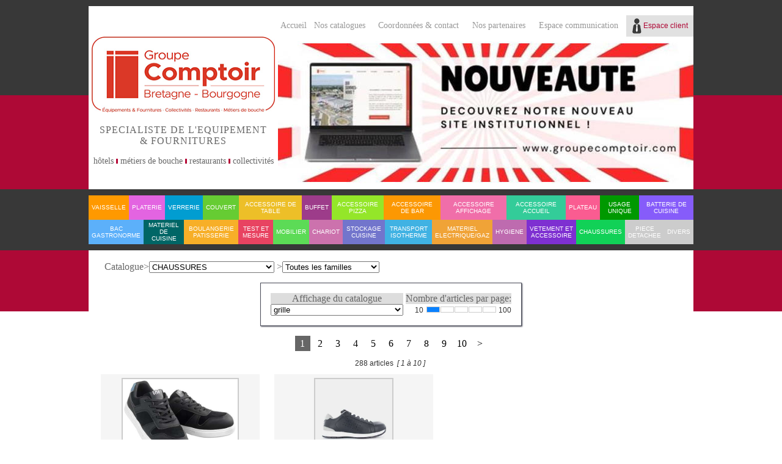

--- FILE ---
content_type: text/html
request_url: https://cdb-expert.com/chaussures/1/
body_size: 29970
content:

<!DOCTYPE html>

<html>
    <head>        
        <base href="/catalogue_public.asp" >
        
        <title>CHAUSSURES</title>
        <meta name="description" content="Sp&eacute;cialiste de l'&eacute;quipement &amp; fournitures">
        
        <meta http-equiv="Content-Type" content="text/html; charset=iso-8859-1">
        <link href="/style.css" rel="stylesheet" type="text/css">
        
        <!-- Start WOWSlider.com HEAD section -->
        <link rel="stylesheet" type="text/css" href="/engine1/style.css" />
        <script type="text/javascript" src="/engine1/jquery.js"></script>
        <!-- End WOWSlider.com HEAD section -->
        
        <!--[if lt IE 9]>
            <script src="/plugin/html5shiv/html5shiv.js"></script>
            <base href="http://cdb-expert.com/catalogue_public.asp" />
        <![endif]--> 
        
        <!-- Jquery -->      
        <script type="text/javascript" src="https://code.jquery.com/jquery-1.9.1.js"></script> 
        
        <!-- Module de vente -->
        <script type="text/javascript" src="/Scripts/module-de-vente.js?1048978715202612152940"></script>
        <link rel="stylesheet" href="/css/module-de-vente.css"> 
                
        <style type="text/css">
			body > div.bodyContent {
				width: 1200px;	
				background-color: white;
				overflow: hidden;
			}
			
			div.affichage_2 {
				width: 260px !important;
			}
        </style>
        
        
        <!-- suggestions -->
        <script type="text/javascript" src="/Scripts/suggestion.js"></script>
        <link type="text/css" rel="stylesheet" href="/css/suggestion.css">
        
        <!-- Carousel -->
        <link rel="stylesheet" href="/plugin/owl-carousel/owl-carousel/owl.carousel.css">  
        <link rel="stylesheet" href="/plugin/owl-carousel/owl-carousel/owl.theme.css">
        <script src="/plugin/owl-carousel/owl-carousel/owl.carousel.js"></script>
        
        <!-- lightbox -->
        <script src="/plugin/lightbox/js/lightbox.min.js"></script>
        <link href="/plugin/lightbox/css/lightbox.css" rel="stylesheet" />
        
        <style>
		 	.owl-carousel
			{
				max-width: 90% !important;
				max-height: 90% !important;	
				margin: 0 auto;
			}
			.owl-item img
			{
				max-height: 150px !important;	
			}
		 </style>
        <script>
            $(function() {
				$(".owl-carousel").owlCarousel({
					navigation : false,
					slideSpeed : 300,
					paginationSpeed : 400,
					pagination: false,
					singleItem:true,
					autoPlay: true,
					stopOnHover: true,
				});
            });
        </script>
    </head>
    
    <body>
    			<header>
          	<div class="haut">
            	<div class="rubriques">
              		<table style="text-align: center; width: 100%;height: 100%;">
                		<tr>
                            <td style="width: 310px; height: 30px;">&nbsp;</td>
                            <td style="height: 30px;"><a href="/index.asp" class="bas">Accueil</a></td>
                            <td style="height: 30px;"><a href="/magasin-comptoir-de-bretagne.asp" class="bas">Nos catalogues</a></td>
                            <td style="height: 30px;"><a href="/contact.asp" class="bas">Coordonn&eacute;es &amp; contact</a></td>
                            <td style="height: 30px;"><a href="/partenaires.asp" class="bas">Nos partenaires</a></td>
                            <td style="height: 30px;"><a href="/espace-communication.asp" class="bas">Espace communication</a></td>
                            <td style="height: 30px; background-color: #E1E1E1; position: relative;" class="menu-haut" id="espace-client">
                            	<img src="/images/client.png" style="width: 15px; height: 25px; vertical-align: middle;" alt=""> Espace client
                                <div id="formLogin" class="formLogin" style="">
                                    <form action="https://e.cdb-expert.com/login.asp" method="post">
                                    <input type="hidden" name="GUID" value="991da6ab-5d62-4aa2-8b68-8595baff43e1" />
                                        <table style="white-space: nowrap;">
                                            <tr>
                                                <td>R&eacute;f.</td>
                                                <td><input type="text" name="RefClient" id="formLogin0" style="width: 100px;" autocomplete="off"/></td>
                                            </tr>
                                            <tr>
                                                <td>Identifiant</td>
                                                <td><input type="text" name="Identifiant" id="formLogin1" style="width: 100px;" autocomplete="off"/></td>
                                            </tr>
                                            <tr>
                                                <td>Mot de passe</td>
                                                <td><input type="password" name="MDP" id="formLogin2" style="width: 100px;" autocomplete="off"/></td>
                                            </tr>
                                            <tr>
                                                <td colspan="2"><a href="https://e.cdb-expert.com/mot-de-passe-oublie.php">Mot de passe oubli&eacute; ?</a></td>
                                            </tr>
                                            <tr>
                                                <td colspan="2" style="text-align: right;"><input type="submit" value="Se connecter" style="border: 1px solid #666; background-color: #AAA; color: white; padding: 2px 5px;"/></td>
                                            </tr>
                                        </table>
                                    </form>
                                </div>
                            </td>
                		</tr>
              		</table>
           	  </div>
            	<div class="logo">
            		<a href="/"><img src="/images/logo2.png" style="width: 300px; height: 124px;" alt=""></a>
              		<p class="TITRES3">
              			SPECIALISTE DE L'EQUIPEMENT<br>
                		&amp; FOURNITURES<br>
                    </p>
                    <p class="titre2">
                        h&ocirc;tels
                        <img src="/images/trait.gif" style="width: 3px; height: 8px;" alt="">
                        m&eacute;tiers de bouche
                        <img src="/images/trait.gif" style="width: 3px; height: 8px;" alt="">
                        restaurants
                        <img src="/images/trait.gif" style="width: 3px; height: 8px;" alt=" ">
                        collectivit&eacute;s
                    </p>
           		</div>
                <div class="bandeau">
					<a href="https://www.groupecomptoir.com/" target="_blank">
						<img src="/upload/bandeau-cdbexpert.jpg">
					</a>
					
                </div>
          	</div>
        </header>		<nav class="menu">
			<table style="width:990px"><tr>
<td style="height:40px;vertical-align:middle;text-align:center;background-color: #FF9900;" ><a href="/vaisselle/1/">VAISSELLE</a></td><td style="height:40px;vertical-align:middle;text-align:center;background-color: #E364E1;" ><a href="/platerie/1/">PLATERIE</a></td><td style="height:40px;vertical-align:middle;text-align:center;background-color: #019DD1;" ><a href="/verrerie/1/">VERRERIE</a></td><td style="height:40px;vertical-align:middle;text-align:center;background-color: #66CC33;" ><a href="/couvert/1/">COUVERT</a></td><td style="height:40px;vertical-align:middle;text-align:center;background-color: #EDBF28;" ><a href="/accessoire-de-table/1/">ACCESSOIRE DE TABLE</a></td><td style="height:40px;vertical-align:middle;text-align:center;background-color: #9D3C8A;" ><a href="/buffet/1/">BUFFET</a></td><td style="height:40px;vertical-align:middle;text-align:center;background-color: #94E629;" ><a href="/accessoire-pizza/1/">ACCESSOIRE PIZZA</a></td><td style="height:40px;vertical-align:middle;text-align:center;background-color: #FC9803;" ><a href="/accessoire-de-bar/1/">ACCESSOIRE DE BAR</a></td><td style="height:40px;vertical-align:middle;text-align:center;background-color: #F06EA9;" ><a href="/accessoire-affichage/1/">ACCESSOIRE AFFICHAGE</a></td><td style="height:40px;vertical-align:middle;text-align:center;background-color: #33CC99;" ><a href="/accessoire-accueil/1/">ACCESSOIRE ACCUEIL</a></td><td style="height:40px;vertical-align:middle;text-align:center;background-color: #FA5C91;" ><a href="/plateau/1/">PLATEAU</a></td><td style="height:40px;vertical-align:middle;text-align:center;background-color: #009900;" ><a href="/usage-unique/1/">USAGE UNIQUE</a></td><td style="height:40px;vertical-align:middle;text-align:center;background-color: #865CFA;" ><a href="/batterie-de-cuisine/1/">BATTERIE DE CUISINE</a></td></tr></table>
<table style="width:990px"><tr><td style="height:40px;vertical-align:middle;text-align:center;background-color: #5CB0FA;" ><a href="/bac-gastronorme/1/">BAC GASTRONORME</a></td><td style="height:40px;vertical-align:middle;text-align:center;background-color: #006666;" ><a href="/materiel-de-cuisine/1/">MATERIEL DE CUISINE</a></td><td style="height:40px;vertical-align:middle;text-align:center;background-color: #F7AF28;" ><a href="/boulangerie-patisserie/1/">BOULANGERIE PATISSERIE</a></td><td style="height:40px;vertical-align:middle;text-align:center;background-color: #E84361;" ><a href="/test-et-mesure/1/">TEST ET MESURE</a></td><td style="height:40px;vertical-align:middle;text-align:center;background-color: #5CDB56;" ><a href="/mobilier/1/">MOBILIER</a></td><td style="height:40px;vertical-align:middle;text-align:center;background-color: #CC72AD;" ><a href="/chariot/1/">CHARIOT</a></td><td style="height:40px;vertical-align:middle;text-align:center;background-color: #7275CC;" ><a href="/stockage-cuisine/1/">STOCKAGE CUISINE</a></td><td style="height:40px;vertical-align:middle;text-align:center;background-color: #40B2E3;" ><a href="/transport-isotherme/1/">TRANSPORT ISOTHERME</a></td><td style="height:40px;vertical-align:middle;text-align:center;background-color: #F0A337;" ><a href="/materiel-electrique-gaz/1/">MATERIEL ELECTRIQUE/GAZ</a></td><td style="height:40px;vertical-align:middle;text-align:center;background-color: #BE6BAF;" ><a href="/hygiene/1/">HYGIENE</a></td><td style="height:40px;vertical-align:middle;text-align:center;background-color: #7E30D1;" ><a href="/vetement-et-accessoire/1/">VETEMENT ET ACCESSOIRE</a></td><td style="height:40px;vertical-align:middle;text-align:center;background-color: #11D157;" ><a href="/chaussures/1/">CHAUSSURES</a></td><td style="height:40px;vertical-align:middle;text-align:center;background-color: #CCC;" ><a href="/piece-detachee/1/">PIECE DETACHEE</a></td><td style="height:40px;vertical-align:middle;text-align:center;background-color: #CCC;" ><a href="/divers/1/">DIVERS</a></td></tr></table>

		</nav>
        <div class="content">
            <div>
				<ul class="fil-ariane"><li><a href="/tout-le-catalogue/">Catalogue</a></li><li>
<select onchange="window.location.href=this.value;">
<option  value="/tout-le-catalogue/1/">Toutes les familles</option>
<option value="/vaisselle/1/" >VAISSELLE</option>
<option value="/platerie/1/" >PLATERIE</option>
<option value="/verrerie/1/" >VERRERIE</option>
<option value="/couvert/1/" >COUVERT</option>
<option value="/accessoire-de-table/1/" >ACCESSOIRE DE TABLE</option>
<option value="/buffet/1/" >BUFFET</option>
<option value="/accessoire-pizza/1/" >ACCESSOIRE PIZZA</option>
<option value="/accessoire-de-bar/1/" >ACCESSOIRE DE BAR</option>
<option value="/accessoire-affichage/1/" >ACCESSOIRE AFFICHAGE</option>
<option value="/accessoire-accueil/1/" >ACCESSOIRE ACCUEIL</option>
<option value="/plateau/1/" >PLATEAU</option>
<option value="/usage-unique/1/" >USAGE UNIQUE</option>
<option value="/batterie-de-cuisine/1/" >BATTERIE DE CUISINE</option>
<option value="/bac-gastronorme/1/" >BAC GASTRONORME</option>
<option value="/materiel-de-cuisine/1/" >MATERIEL DE CUISINE</option>
<option value="/boulangerie-patisserie/1/" >BOULANGERIE PATISSERIE</option>
<option value="/test-et-mesure/1/" >TEST ET MESURE</option>
<option value="/mobilier/1/" >MOBILIER</option>
<option value="/chariot/1/" >CHARIOT</option>
<option value="/stockage-cuisine/1/" >STOCKAGE CUISINE</option>
<option value="/transport-isotherme/1/" >TRANSPORT ISOTHERME</option>
<option value="/materiel-electrique-gaz/1/" >MATERIEL ELECTRIQUE/GAZ</option>
<option value="/hygiene/1/" >HYGIENE</option>
<option value="/vetement-et-accessoire/1/" >VETEMENT ET ACCESSOIRE</option>
<option value="/chaussures/1/" selected="selected">CHAUSSURES</option>
<option value="/piece-detachee/1/" >PIECE DETACHEE</option>
<option value="/divers/1/" >DIVERS</option>
</select>
</li>
<li>
<select onchange="window.location.href=this.value;">
<option selected="selected" value="/chaussures/1/">Toutes les familles</option>
<option value="/chaussures/sabots-de-securite/1/" >Sabots de sécurité</option>
<option value="/chaussures/sabots/1/" >Sabots</option>
<option value="/chaussures/basket/1/" >Basket</option>
<option value="/chaussures/chaussures-de-securite/1/" >Chaussures de sécurité</option>
<option value="/chaussures/bottes/1/" >Bottes</option>
<option value="/chaussures/accessoire/1/" >Accessoire</option>
</select>
</li>
</ul><div class="ta-center">
<form name="catalogue" action="/tout-le-catalogue/" method="post" class="recherche inline-block">
<input name="cat1" type="hidden" id="cat1" value="chaussures">
<input name="cat2" type="hidden" id="cat2" value="">
<input name="cat3" type="hidden" id="cat3" value="">
<input name="classement" type="hidden" id="classement" value="">
<input name="Prix" type="hidden" id="Prix" value="">
<input name="premiere_page" type="hidden" id="premiere_page" value="">   
<input name="MotsCles" id="MotsCles" type="hidden" value="">
<input name="NbArticles" id="NbArticles" type="hidden" value="10">
<input name="Pos" id="Pos" type="hidden" value="">
<div class="inline-block">
<label>Affichage du catalogue</label><br/>
<select name="affichageCatalogue" onchange="document.forms['catalogue'].submit();">
<option value="">S&eacute;lectionnez un mode d'affichage</option>
<option value="0" >liste</option>
<option value="1" >liste avec photo</option>
<option value="2" selected="selected" class="selected" >grille</option>
</select>
</div>
<div class="ta-right inline-block">
<div class="inline-block"><div class="titreCategorie">Nombre d'articles par page:</div>
<div><span class="texte">10</span> <div class="viewArticles pointer bg-blue" title="Afficher 10 articles par page" onclick="document.forms['catalogue'].elements['NbArticles'].value=10;document.forms['catalogue'].submit();"></div><div class="viewArticles pointer " title="Afficher 20 articles par page" onclick="document.forms['catalogue'].elements['NbArticles'].value=20;document.forms['catalogue'].submit();"></div><div class="viewArticles pointer " title="Afficher 30 articles par page" onclick="document.forms['catalogue'].elements['NbArticles'].value=30;document.forms['catalogue'].submit();"></div><div class="viewArticles pointer " title="Afficher 50 articles par page" onclick="document.forms['catalogue'].elements['NbArticles'].value=50;document.forms['catalogue'].submit();"></div><div class="viewArticles pointer " title="Afficher 100 articles par page" onclick="document.forms['catalogue'].elements['NbArticles'].value=100;document.forms['catalogue'].submit();"></div> <span class="texte">100</span></div></div></div>
</form></div>
<div class="ta-center">
<div class="page_ page_actuelle">1</div>&nbsp;<a href="/chaussures/2/"><div class="page_ ">2</div></a>&nbsp;<a href="/chaussures/3/"><div class="page_ ">3</div></a>&nbsp;<a href="/chaussures/4/"><div class="page_ ">4</div></a>&nbsp;<a href="/chaussures/5/"><div class="page_ ">5</div></a>&nbsp;<a href="/chaussures/6/"><div class="page_ ">6</div></a>&nbsp;<a href="/chaussures/7/"><div class="page_ ">7</div></a>&nbsp;<a href="/chaussures/8/"><div class="page_ ">8</div></a>&nbsp;<a href="/chaussures/9/"><div class="page_ ">9</div></a>&nbsp;<a href="/chaussures/10/"><div class="page_ ">10</div></a>&nbsp;<a href="/chaussures/11/"><div class="page_">&gt;</div>
</a><div style="margin-top: 10px;"><span class="texte">288 articles&nbsp;&nbsp;<em>[&nbsp;1&nbsp;&agrave;&nbsp;10&nbsp;]&nbsp;</em></span></div></div>
<div id="catalogue-articles" class="catalogue"><div class="affichage_2 ">
<div class="image"><a href="https://e.cdb-expert.com/photos/zooms/99035.jpg" data-lightbox="diapo-99035"><img src="https://e.cdb-expert.com/photos/zooms/99035.jpg" alt="99035"/></a></div><div class="contenu"><div><div class="designation">BASKET SECURITE CLARCK NOIR 36 @ #</div>
<div class="reference">Ref. 948872GC
 / 777329
</div><div class="description" style="height: 100px;overflow: hidden;"></div></div></div><div class="commander"><div class="affichageLegende">
<div class="legende"><div class="link inline-block fright"><a href="/chaussures/99035-basket-securite-clarck-noir-36-.html" >
En savoir +</a></div></div></div>
</div>
</div>
<div class="affichage_2 ">
<div class="image"><a href="https://e.cdb-expert.com/photos/zooms/93783.jpg" data-lightbox="diapo-93783"><img src="https://e.cdb-expert.com/photos/zooms/93783.jpg" alt="93783"/></a></div><div class="contenu"><div><div class="designation">CHAUSSURE DE SECURITE RUN CLASSIC NOIR T.47</div>
<div class="reference">Ref. 949286GC
</div><div class="description" style="height: 100px;overflow: hidden;">Antid&#233;rapante. Antistatique et r&#233;sistante aux huiles et aux acides.<br/>Doublure Mesh 3D polyester respirant et antibact&#233;rien.<br/>Pr&#233;mi&#232;re de propret&#233; Mousse polyur&#233;thane 2D pr&#233;form&#233;e anatomique, respirante avec absorbeur d'&#233;nergie.<br/>Intercalaire anti perforation &quot; textile composite&quot;<br/>Coquille composite r&#233;sistant &#224; 200 joules<br/>Semelle 2d nw run en polyur&#233;thane bi-densit&#233; inject&#233; pour un meilleur confort et une <br/>Excellente r&#233;sistance &#224; l'abrasion.<br/>Nettoyage avec &#233;ponge humide
</div></div></div><div class="commander"><div class="affichageLegende">
<div class="legende"><div class="link inline-block fright"><a href="/chaussures/93783-chaussure-de-securite-run-classic-noir-t-47.html" >
En savoir +</a></div></div></div>
</div>
</div>
<div class="col-xs-12 bottom-xs-1"><h1>Sabots de sécurité</h1></div><div class="affichage_2 ">
<div class="image"><a href="https://e.cdb-expert.com/photos/zooms/26898.jpg" data-lightbox="diapo-26898"><img src="https://e.cdb-expert.com/photos/zooms/26898.jpg" alt="26898"/></a></div><div class="contenu"><div><div class="designation">SABOT SECURITE FIRST T.43 BLANC AVEC BRIDE ET EMBOUT ACIER #</div>
<div class="reference">Ref. 904808
 / 8357843
</div><div class="description" style="height: 100px;overflow: hidden;">Avec bride et embout acier.<br/>Semelle ext&#233;rieure en PU l&#233;g&#232;re et antid&#233;rapante.<br/>Dessus en microfibre respirant et lavable.<br/>Int&#233;rieur double &quot; drytec &quot;.<br/>Tr&#232;s bonne r&#233;sistance &#224; l'eau.<br/>Semelle int&#233;rieure amovible lavable en machine &#224; 30&#176;C.
</div></div></div><div class="commander"><div class="affichageLegende">
<div class="legende"><div class="link inline-block fright"><a href="/chaussures/sabots-de-securite/sabot-de-securite-first-blanc/26898-sabot-securite-first-t-43-blanc-avec-bride-et-embout-acier-.html" >
En savoir +</a></div></div></div>
</div>
</div>
<div class="affichage_2 ">
<div class="image"><a href="https://e.cdb-expert.com/photos/zooms/26905.jpg" data-lightbox="diapo-26905"><img src="https://e.cdb-expert.com/photos/zooms/26905.jpg" alt="26905"/></a></div><div class="contenu"><div><div class="designation">SABOT SECURITE FIRST T.35 BLANC AVEC BRIDE ET EMBOUT ACIER #</div>
<div class="reference">Ref. 8357835
</div><div class="description" style="height: 100px;overflow: hidden;">Avec bride et embout acier.<br/>Semelle ext&#233;rieure en PU l&#233;g&#232;re et antid&#233;rapante.<br/>Dessus en microfibre respirant et lavable.<br/>Int&#233;rieur double &quot; drytec &quot;.<br/>Tr&#232;s bonne r&#233;sistance &#224; l'eau.
</div></div></div><div class="commander"><div class="affichageLegende">
<div class="legende"><div class="link inline-block fright"><a href="/chaussures/sabots-de-securite/sabot-de-securite-first-blanc/26905-sabot-securite-first-t-35-blanc-avec-bride-et-embout-acier-.html" >
En savoir +</a></div></div></div>
</div>
</div>
<div class="affichage_2 ">
<div class="image"><a href="https://e.cdb-expert.com/photos/zooms/26906.jpg" data-lightbox="diapo-26906"><img src="https://e.cdb-expert.com/photos/zooms/26906.jpg" alt="26906"/></a></div><div class="contenu"><div><div class="designation">SABOT SECURITE FIRST T.44 BLANC AVEC BRIDE ET EMBOUT ACIER #</div>
<div class="reference">Ref. 8357844
</div><div class="description" style="height: 100px;overflow: hidden;">Avec bride et embout acier.<br/>Semelle ext&#233;rieure en PU l&#233;g&#232;re et antid&#233;rapante.<br/>Dessus en microfibre respirant et lavable.<br/>Int&#233;rieur double &quot; drytec &quot;.<br/>Tr&#232;s bonne r&#233;sistance &#224; l'eau.<br/>Semelle int&#233;rieure amovible lavable en machine &#224; 30&#176;C.
</div></div></div><div class="commander"><div class="affichageLegende">
<div class="legende"><div class="link inline-block fright"><a href="/chaussures/sabots-de-securite/sabot-de-securite-first-blanc/26906-sabot-securite-first-t-44-blanc-avec-bride-et-embout-acier-.html" >
En savoir +</a></div></div></div>
</div>
</div>
<div class="affichage_2 ">
<div class="image"><a href="https://e.cdb-expert.com/photos/zooms/26907.jpg" data-lightbox="diapo-26907"><img src="https://e.cdb-expert.com/photos/zooms/26907.jpg" alt="26907"/></a></div><div class="contenu"><div><div class="designation">SABOT SECURITE FIRST T.45 BLANC AVEC BRIDE ET EMBOUT ACIER #</div>
<div class="reference">Ref. 8357845
</div><div class="description" style="height: 100px;overflow: hidden;">Avec bride et embout acier.<br/>Semelle ext&#233;rieure en PU l&#233;g&#232;re et antid&#233;rapante.<br/>Dessus en microfibre respirant et lavable.<br/>Int&#233;rieur double &quot; drytec &quot;.<br/>Tr&#232;s bonne r&#233;sistance &#224; l'eau.<br/>Semelle int&#233;rieure amovible lavable en machine &#224; 30&#176;C.
</div></div></div><div class="commander"><div class="affichageLegende">
<div class="legende"><div class="link inline-block fright"><a href="/chaussures/sabots-de-securite/sabot-de-securite-first-blanc/26907-sabot-securite-first-t-45-blanc-avec-bride-et-embout-acier-.html" >
En savoir +</a></div></div></div>
</div>
</div>
<div class="affichage_2 ">
<div class="image"><a href="https://e.cdb-expert.com/photos/zooms/26908.jpg" data-lightbox="diapo-26908"><img src="https://e.cdb-expert.com/photos/zooms/26908.jpg" alt="26908"/></a></div><div class="contenu"><div><div class="designation">SABOT SECURITE FIRST T.46 BLANC AVEC BRIDE ET EMBOUT ACIER #</div>
<div class="reference">Ref. 8357846
</div><div class="description" style="height: 100px;overflow: hidden;">Avec bride et embout acier.<br/>Semelle ext&#233;rieure en PU l&#233;g&#232;re et antid&#233;rapante.<br/>Dessus en microfibre respirant et lavable.<br/>Int&#233;rieur double &quot; drytec &quot;.<br/>Tr&#232;s bonne r&#233;sistance &#224; l'eau.<br/>Semelle int&#233;rieure amovible lavable en machine &#224; 30&#176;C.
</div></div></div><div class="commander"><div class="affichageLegende">
<div class="legende"><div class="link inline-block fright"><a href="/chaussures/sabots-de-securite/sabot-de-securite-first-blanc/26908-sabot-securite-first-t-46-blanc-avec-bride-et-embout-acier-.html" >
En savoir +</a></div></div></div>
</div>
</div>
<div class="affichage_2 ">
<div class="image"><a href="https://e.cdb-expert.com/photos/zooms/26909.jpg" data-lightbox="diapo-26909"><img src="https://e.cdb-expert.com/photos/zooms/26909.jpg" alt="26909"/></a></div><div class="contenu"><div><div class="designation">SABOT SECURITE FIRST T.47 BLANC AVEC BRIDE ET EMBOUT ACIER #</div>
<div class="reference">Ref. 8357847
</div><div class="description" style="height: 100px;overflow: hidden;">Avec bride et embout acier.<br/>Semelle ext&#233;rieure en PU l&#233;g&#232;re et antid&#233;rapante.<br/>Dessus en microfibre respirant et lavable.<br/>Int&#233;rieur double &quot; drytec &quot;.<br/>Tr&#232;s bonne r&#233;sistance &#224; l'eau.<br/>Semelle int&#233;rieure amovible lavable en machine &#224; 30&#176;C.
</div></div></div><div class="commander"><div class="affichageLegende">
<div class="legende"><div class="link inline-block fright"><a href="/chaussures/sabots-de-securite/sabot-de-securite-first-blanc/26909-sabot-securite-first-t-47-blanc-avec-bride-et-embout-acier-.html" >
En savoir +</a></div></div></div>
</div>
</div>
<div class="affichage_2 ">
<div class="image"><a href="https://e.cdb-expert.com/photos/zooms/26910.jpg" data-lightbox="diapo-26910"><img src="https://e.cdb-expert.com/photos/zooms/26910.jpg" alt="26910"/></a></div><div class="contenu"><div><div class="designation">SABOT SECURITE FIRST T.48 BLANC AVEC BRIDE ET EMBOUT ACIER #</div>
<div class="reference">Ref. 8357848
</div><div class="description" style="height: 100px;overflow: hidden;">Avec bride et embout acier.<br/>Semelle ext&#233;rieure en PU l&#233;g&#232;re et antid&#233;rapante.<br/>Dessus en microfibre respirant et lavable.<br/>Int&#233;rieur double &quot; drytec &quot;.<br/>Tr&#232;s bonne r&#233;sistance &#224; l'eau.<br/>Semelle int&#233;rieure amovible lavable en machine &#224; 30&#176;C.
</div></div></div><div class="commander"><div class="affichageLegende">
<div class="legende"><div class="link inline-block fright"><a href="/chaussures/sabots-de-securite/sabot-de-securite-first-blanc/26910-sabot-securite-first-t-48-blanc-avec-bride-et-embout-acier-.html" >
En savoir +</a></div></div></div>
</div>
</div>
<div class="affichage_2 ">
<div class="image"><a href="https://e.cdb-expert.com/photos/zooms/26978.jpg" data-lightbox="diapo-26978"><img src="https://e.cdb-expert.com/photos/zooms/26978.jpg" alt="26978"/></a></div><div class="contenu"><div><div class="designation">SABOT SECURITE FIRST T.38 BLANC AVEC BRIDE ET EMBOUT ACIER #</div>
<div class="reference">Ref. 904803
 / 8357838
</div><div class="description" style="height: 100px;overflow: hidden;">Avec bride et embout acier.<br/>Semelle ext&#233;rieure en PU l&#233;g&#232;re et antid&#233;rapante.<br/>Dessus en microfibre respirant et lavable.<br/>Int&#233;rieur double &quot; drytec &quot;.<br/>Tr&#232;s bonne r&#233;sistance &#224; l'eau.
</div></div></div><div class="commander"><div class="affichageLegende">
<div class="legende"><div class="link inline-block fright"><a href="/chaussures/sabots-de-securite/sabot-de-securite-first-blanc/26978-sabot-securite-first-t-38-blanc-avec-bride-et-embout-acier-.html" >
En savoir +</a></div></div></div>
</div>
</div>
</div><div class="ta-center">
<div class="page_ page_actuelle">1</div>&nbsp;<a href="/chaussures/2/"><div class="page_ ">2</div></a>&nbsp;<a href="/chaussures/3/"><div class="page_ ">3</div></a>&nbsp;<a href="/chaussures/4/"><div class="page_ ">4</div></a>&nbsp;<a href="/chaussures/5/"><div class="page_ ">5</div></a>&nbsp;<a href="/chaussures/6/"><div class="page_ ">6</div></a>&nbsp;<a href="/chaussures/7/"><div class="page_ ">7</div></a>&nbsp;<a href="/chaussures/8/"><div class="page_ ">8</div></a>&nbsp;<a href="/chaussures/9/"><div class="page_ ">9</div></a>&nbsp;<a href="/chaussures/10/"><div class="page_ ">10</div></a>&nbsp;<a href="/chaussures/11/"><div class="page_">&gt;</div>
</a><div style="margin-top: 10px;"><span class="texte">288 articles&nbsp;&nbsp;<em>[&nbsp;1&nbsp;&agrave;&nbsp;10&nbsp;]&nbsp;</em></span></div></div>

            </div>
        </div>
    			<footer>
        	<p>&nbsp;</p>
        	<p>GROUPE COMPTOIR, 17 Boulevard du Trieux, 35740 PACE</p>
        	<p>
                <a href="/" class="bas">Accueil</a>
                &nbsp;&nbsp;&nbsp;&nbsp;&nbsp;|&nbsp;&nbsp;&nbsp;&nbsp;&nbsp;
                <a href="/magasin-comptoir-de-bretagne.asp" class="bas">Nos catalogues</a>
                &nbsp;&nbsp;&nbsp;&nbsp;&nbsp;|&nbsp;&nbsp;&nbsp;&nbsp;&nbsp;
                <a href="/contact.asp" class="bas">Coordonn&eacute;es &amp; contact</a>
                &nbsp;&nbsp;&nbsp;&nbsp;&nbsp;|&nbsp;&nbsp;&nbsp;&nbsp;&nbsp;
                <a href="/partenaires.asp" class="bas">Nos partenaires</a>
                &nbsp;&nbsp;&nbsp;&nbsp;&nbsp;|&nbsp;&nbsp;&nbsp;&nbsp;&nbsp;
                <a href="/conditions.asp" class="bas">Conditions g&eacute;n&eacute;rales de vente</a>
                &nbsp;&nbsp;&nbsp;&nbsp;&nbsp;|&nbsp;&nbsp;&nbsp;&nbsp;&nbsp;
                <a href="/mentions.asp" class="bas">Mentions l&eacute;gales</a>
                &nbsp;&nbsp;&nbsp;&nbsp;&nbsp;|&nbsp;&nbsp;&nbsp;&nbsp;&nbsp;
                <a href="/intranet/" class="bas">Intranet</a>
                &nbsp;&nbsp;&nbsp;&nbsp;&nbsp;|&nbsp;&nbsp;&nbsp;&nbsp;&nbsp;
                <a href="/politique-de-confidentialite.asp" class="bas">Politique de confidentialit&eacute;</a>
			</p>
      	</footer>
		<script type="text/javascript">
			console.log(4);
		</script>
		<script>
			window.axeptioSettings = {
				clientId: "6061c07ccb8b6f10fb92ab73",
				cookiesVersion: "cdb-expert/-base",
			};

			(function(d, s) {
				var t = d.getElementsByTagName(s)[0], e = d.createElement(s);
				e.async = true; e.src = "//static.axept.io/sdk.js";
				t.parentNode.insertBefore(e, t);
			})(document, "script");
		</script>
    </body>
</html>



--- FILE ---
content_type: text/css
request_url: https://cdb-expert.com/style.css
body_size: 4517
content:
html {
	background-image: url("images/fond-site.gif");
    background-repeat: repeat;
    margin: 0;	
}

body {
	padding: 0;
	margin: 0;	
	font-family: Calibri;
}

table {
	border-spacing: 0;	
}

td {
	padding: 0;	
}

a img {
	border: none;	
}

/* HEADER */

	body > header {
		height: 300px;
		text-align: center;
		margin: auto;
		background-repeat: repeat-x;
		background-position: center;
		padding-top: 10px;
		background-image: url(images/fond-haut2.gif);	
	}
	
		body > header > div.haut {
			margin: auto;
			height: 300px;
			width: 990px;
			background-color: #FFF;	
		}

		body > header .logo {
			height: 245px;
			width: 310px;
			margin: auto;
			float: left;
		}

		body > header .bandeau {
			float: left;
		}

		body > header .rubriques {
			height: 35px;
			font-family: Verdana, Geneva, sans-serif;
			font-size: 11px;
			color: #999;
			line-height: 12px;
			padding-top: 15px;
		}
		
		body > header .rubriques a.bas {			
			color: #999;
		}
		
		body > header .rubriques a.bas:hover {
			text-decoration: underline;
		}
		
		body > header .rubriques td#espace-client:hover div.formLogin, body > header .rubriques td#espace-client:active div.formLogin {
			height: 150px;
		}
		
		
		body > header .rubriques div.formLogin {
				background: white; 
				
				position: absolute;
				right: 0;
				 
				text-align: left; 
				line-height: 30px; 
				color: #333;
				z-index: 100;
								
				height: 0px;
				overflow: hidden;
				
				transition: height .5s;
				-webkit-transition: height .5s;
				-moz-transition: height .5s;
				-o-transition: height .5s;
			}
			
			body > header .rubriques div.formLogin a {
				font-weight: normal;
				color: 
			}
			
			body > header .rubriques div.formLogin td {
				padding: 0 5px;	
			}
		
/* FIN HEADER */

/* NAV */

	body > nav {		
		margin: auto;
		background-color: #383838;	
		font-family: Verdana, Geneva, sans-serif;
		font-size: 10px;
		padding: 10px 0;
	}
	
		body > nav table {
			list-style: none;
			width: 990px;	
			padding: 0;
			margin: 0 auto;
		}
	
		body > nav td {			
			height: 40px;
			
			padding: 0 5px;
			
			vertical-align: middle;
			text-align: center;
		}
		
		body > nav a {
			color: white;
			text-decoration: none;
		}	

/* FIN NAV */

/* CONTENT */

	body > div.content {
		overflow: auto;
		background-image: url(images/fond-milieu.gif);
		background-repeat: repeat-x;
		clear:left;
	}
	
	body > div.content > div {
	margin: auto;
	width: 970px;
	background-color: #FFF;
	padding: 10px;
	overflow: auto;
	color: #666;
	text-align: justify;
	border-right-width: 1px;
	border-left-width: 1px;
	border-right-color: #383838;
	border-left-color: #383838;
	border-bottom-width: 1px;
	border-bottom-color: #383838;
	}
	
/* FIN CONTENT */

/* FOOTER */

	body > footer {
		background-color: #333;
		height: 100px;
		font-family: Verdana, Geneva, sans-serif;
		font-size: 12px;
		color: #CCC;
		text-align: center;
	}

/* FIN FOOTER */
.texte {
	font-family: Calibri;
}

.TITRES {
	font-family: Calibri;
	font-size: 16px;
	color: #666;
}
.TITRES3 {
	font-family: PeterBecker;
	font-size: 16px;
	color: #666;
	letter-spacing: 1px;
}

.titre2 {
	font-family: PeterBecker !important;
	font-size: 14px !important;
	color: #666 !important;
	font-weight: normal !important;
}
    .ADRESSE {
	font-family: Calibri;
	font-size: 14px;
	color: #666;
}
.ADRESSEC2 {
	font-family: Calibri;
	font-size: 12px;
	color: #666;
}


	.menu-haut {
		font-family: Verdana, Geneva, sans-serif;
		font-size: 12px;
		font-weight: normal;
		color: #AE0936;
	}
.formulaire {
	font-family: Calibri;
	font-size: 14px;
	font-weight: normal;
	color: #AE0936;
}

.titre-form {
	font-family: Verdana, Geneva, sans-serif;
	font-size: 12px;
	font-weight: normal;
	color: #FFF;
}
.bas {
	font-family: Calibri;
	font-size: 14px;
	color: #CCC;
	text-decoration: none;
}

textarea {
	resize: vertical;	
}
p.MsoNormal {
margin:0cm;
margin-bottom:.0001pt;
font-size:12.0pt;
font-family:"Times New Roman","serif";
}

h2 {
	font-family: Calibri;
	font-size: 16px;
	color: #666;
	font-weight: normal;
}
h1 {
	font-family: Calibri;
	font-size: 18px;
	font-weight: normal;
	color: #AE0936;
}
h3 {
	font-family: Calibri;
	font-size: 14px;
	font-weight: normal;
}

.titrepage
{
	background-color:#999;
	color:#FFF;
	font-size:14px;
	font-family:Arial, Helvetica, sans-serif;
	font-weight:bold;
	text-decoration:none;
}
.petit {
	font-family: Arial, Helvetica, sans-serif;
	font-size: 10px;
	color: #666666;
	text-decoration: none;
}


--- FILE ---
content_type: text/css
request_url: https://cdb-expert.com/css/module-de-vente.css
body_size: 28585
content:
/* CSS Document */

/* GENERAL */
	html
	{
		font-size: 16px;	/* used for relative em font-size */	
	}
	
	html, body {position: relative}

	BODY 
	{  
		margin: 0px;
		padding: 0px;
		background:none;
		background-color:white;
	}
		
	table
	{
		border-collapse: collapse;	
	}
	
	td
	{
		padding: 0;	
	}
	button.delete
	{
		border:	0;
		cursor: pointer;
	}
	
	ul
	{
		list-style: none;	
	}
	
	select option.selected
	{
		background-color: #8DC4EB;	
	}
	
	/* hides the spin-button for firefox */
	input[type=number] {
		-moz-appearance:textfield;
	}
	/* hides the spin-button for chrome*/
	input[type=number]::-webkit-outer-spin-button,
	input[type=number]::-webkit-inner-spin-button {
		-webkit-appearance: none;
		margin: 0;
	}
	
	button.flat,
	input[type='submit'].flat
	{
		background-color: LightGray;
		/*cursor: pointer;*/
		font-family: "Segoe UI",Helvetica,Arial,sans-serif !important;
		font-size: 14px;
		font-size: 1rem;
		line-height: 14px;	/* if rem not supported */
		line-height: 1rem;
		margin: 8px 0 0 0;
		min-width: 42px;
		outline: 0 none;
		overflow: visible;
		padding: 10px 14px;
		position: relative;
		text-align: center;
		text-decoration: none;
		vertical-align: inherit;
		white-space: nowrap;
		z-index: 1;	
		border: none;
		cursor: pointer;
		
		/* Transistion*/
		-webkit-transition: all 0.5s; /* Safari 3.1 to 6.0 */
		transition: all 0.5s;
	}
	
	button.flat:hover,
	input[type='submit'].flat:hover
	{
		background-color: DarkGray !important;
	}
	
	#liste_commandes table.flat,
	#liste_devis table.flat,
	#liste_modeles table.flat {
		font-size: 0.8em;
		font-size: 13px;
	}
	
	#liste_commandes table.flat td.selectable,
	#liste_devis table.flat td.selectable,
	#liste_modeles table.flat td.selectable {
		background-color: #F1F1F1  ;	
		padding: 5px;	
		border-bottom: 5px solid white;
		
		/* Transistion*/
		-webkit-transition: all 0.5s; /* Safari 3.1 to 6.0 */
		transition: all 0.5s;
	}
	
	#liste_commandes table.flat tr:hover td.selectable,
	#liste_devis table.flat tr:hover td.selectable,
	#liste_modeles table.flat tr:hover td.selectable {
		background-color: LightGray  ;		
	}
	
.nav-breadcrumb #paniers button:first-of-type, 
.breadcrumb-container > div:last-of-type button:first-of-type {
	background-color: #337ab7;
	color:#FFFFFF;
}

.breadcrumb-container {
}

.form-recherche h1 {
	padding:4px;
	margin:0 0 15px;
	background-color: #337ab7;
	font-size:14px;
	color:white;
	font-weight:bold;
}

.form-recherche .panel-body .btn {
	padding-left: 5px;
	padding-right: 5px;
}

.form-recherche .panel-body .btn .caret {
	right: 5px !important;
}

.breadcrumb > li + li.plus-options::before {
    padding: 0;
    color: #ccc;
    content: "";
}

.breadcrumb > li + li.plus-options {
	margin-left: 15px;
}

@media (min-width: 768px) {
	.form-recherche *[class*="col-"] {
		padding-right: 5px;
	}
	
	.form-recherche *[class*="col-"] + *[class*="col-"] {
		padding-left: 5px;
	}
	
	.form-recherche *[class*="col-"]:last-child {
		padding-right: 15px;
	}
	
	.form-recherche .panel-body .row:last-child {
		padding: 0;
	}
	
	.form-recherche .panel-body *[class*="col-"] .form-group:last-child {
		margin-bottom: 0;
	}
}

/* HISTORIQUE */

body
{
	margin: 0;
	padding: 0;
}

th.titre
{
	text-decoration: none;
	background-color: #666666;
	color: white;
	font-size: 1em;
	font-weight: bold;
}

table.facture-liste tr td,
table.liste tr td
{
	border: 1px solid #cccccc;
	padding: 0 0.5em;	
	font-size: 0.8em;
}

tr.selected
{
	background-color: #C9C9C9;
}

th.fitToContent,
td.fitToContent
{
	width:1px; 
	white-space:nowrap;
	padding: 0 5px;
}

div.inline-block label
{
	background-color: #DDD;	
	width: 100%;
	display: inline-block;
    zoom: 1;
    *display: inline;	
}

a img
{
	border: none;
	text-decoration: none;	
}

.center
{
	text-align: center;	
}

form.recherche
{
	margin: 1em;	
	padding: 1em;
	border: 1px solid #4C4E5A;
	box-shadow: 1px 1px 2px #4C4E5A;
}

form.recherche label,
form.recherche .titreCategorie
{
	background-color: #DDD;
	width: 100%;
} 

form.recherche input[type=checkbox] + label, 
form.recherche input[type=radio] + label
{
	background-color: white !important;
} 

table.liste
{
	margin-left: auto;
    margin-right: auto;
    min-width: 90%;
}

/* TEXT-ALIGN */
.ta-left 	{text-align: left;}
.ta-center	{text-align: center;}
.ta-right 	{text-align: right;}

/* FLOAT */

	.fleft 		{float: left;}
	.fright 	{float: right;}
	.clear		{clear: both;}

/* FIL D'ARIANE */

	ul.fil-ariane {list-style: none; overflow: auto ;margin: 0.5em 0 0 1em; padding: 0;}
	ul.fil-ariane li {float: left; color: #666;}	
	ul.fil-ariane li:after {content: ">";}	
	ul.fil-ariane li:last-child:after {content: "";}	
	ul.fil-ariane li a {text-decoration: none; color: #666;}
	ul.fil-ariane li a:hover {text-decoration:underline;}
	
/* FIN FIL D'ARIANE */ 

.pointer
{
	cursor: pointer;	
}

.no-border,
table.facture-liste tr td.no-border,
table.liste tr td.no-border
{
	border: none;	
}

.shadow
{
    box-shadow: 3px 3px 5px 0 rgba(0, 0, 0, 0.5);
}

select {position: relative;}

/* TABLEAU DE COMMANDE/DEVIS/MODELES */

table.p1 tr td {
    padding: 0.5px;
}

/* STYLE COMMANDE/DEVIS/OFFRE DE PRIX/MODELE */
td.en-tete-article
{
	font-family: Calibri;
    font-size: 1.5em;
}

td.en-tete-article-sup
{
	font-family: Calibri;
    font-size: 1.8em;
	border-bottom: 1px solid #333;
	text-align: left;
}

td.sous-total-article
{
	background-color: #888;
	color: white;	
	text-align: right;
	font-size: 0.8em;
	font-weight: bold;
}

td.en-tete-article-historique {
	text-align: left;
}

div.container-adresse-et-info-compl
{
	width: 100%;
}

select option.important
{
	color: red;	
	font-weight: bold;
}
.modepcde
{
	font-weight:bold;
	color:#FFFFFF;
	background: #3399FF;
    background: -webkit-linear-gradient(top, #3399FF 0%,#025f8e 100%);
    background: -moz-linear-gradient(top, #3399FF 0%,#025f8e 100%);
    background: -o-linear-gradient(top, #3399FF 0%,#025f8e 100%);
    background: -ms-linear-gradient(top, #3399FF 0%,#025f8e 100%);
    background: linear-gradient(top, #3399FF 0%,#025f8e 100%); 
	filter: progid:DXImageTransform.Microsoft.gradient(startColorstr='#3399FF', endColorstr='#025f8e');
	zoom:1;
}
.fermer {
	font-family: Arial, Helvetica, sans-serif;
	font-size: 10px;
	color: #FF0000;
	text-decoration: none;
}
td.invalidable,
div.invalidable
{
	background-color: #F06159; 
	color: white;	
	text-align: left;
}

/* CATALOGUE */
.prix-catalogue {
	font-family: Arial, Helvetica, sans-serif;
	font-size: 20px;
	color: #2176C1;
	font-weight: bold;
	text-decoration:none;
}
.mercuriales {
	font-family: Arial, Helvetica, sans-serif;
	font-size: 20px;
	font-weight: bold;
	color: #666666;
	background-color: #FFFF00;
}

.prix_barre {
	font-family: Arial, Helvetica, sans-serif;
	font-size: 20px;
	font-weight: bold;
	color: #666666;
	text-decoration: line-through;
}

.remise {
	font-family: Arial, Helvetica, sans-serif;
	font-size: 14px;
	color: #FF0000;
	text-decoration: none;
}

.tgap {
	font-family: Arial, Helvetica, sans-serif;
	font-size: 12px;
	color: #666666;
	text-decoration: none;
}

.deja-commande {
	font-family: Arial, Helvetica, sans-serif;
	font-size: 12px;
	color: #FF0000;
	text-decoration: none;
}
.formulaire1 {
    background-color: #DDDDDD;
    border: 1px solid #666666;
    color: #000000;
    cursor: default;
    font-family: Arial,Helvetica,sans-serif;
    font-size: 12px;
    font-weight: normal;
    text-decoration: none;
}

.formulaire1-on {
    background-color: #FFF;
    border: 1px solid #666666;
    color: #000000;
    cursor: default;
    font-family: Arial,Helvetica,sans-serif;
    font-size: 12px;
    font-weight: normal;
    text-decoration: none;
}

/* DERNIERS RAJOUTS */
.page_
{
    display: inline-block;
    zoom: 1;
    *display: inline;
    height: 25px;
    line-height: 25px;
    min-width: 25px;
	width: auto !important;
	text-decoration: none;
	cursor: pointer;
	border-radius: none !important
	border: none !important;
	color: black;
	
	/* Transistion*/
	-webkit-transition: background-color 0.1s; /* Safari 3.1 to 6.0 */
    transition: background-color 0.1s;
}
a div.page_:hover
{
	background-color: DodgerBlue ;
	color: white;
}

.page_actuelle
{
	background-color: #666666;
	color: white;
}
.pointer
{
	cursor: pointer; 	
}
.titre4 {
	font-family: Arial, Helvetica, sans-serif;
	font-size: 14px;
	font-weight:bold;
	color: #666;
	text-decoration: none;
	/*font-family: Arial, Helvetica, sans-serif;
	font-size: 15px;
	color: #ff0000;
	text-decoration: none;
	font-weight: bold;*/
}
.viewArticles
{
	width: 20px;
	height: 8px;
	border: 1px solid #CCC;
	display: inline-block;
    zoom: 1;
    *display: inline;
	margin-left: 1px;
}
.bg-blue
{
	background-color: #0A81FF;	
}
.titre {
	background: #4c4e5a;
    background: -webkit-linear-gradient(top, #4c4e5a 0%,#2c2d33 100%);
    background: -moz-linear-gradient(top, #4c4e5a 0%,#2c2d33 100%);
    background: -o-linear-gradient(top, #4c4e5a 0%,#2c2d33 100%);
    background: -ms-linear-gradient(top, #4c4e5a 0%,#2c2d33 100%);
    background: linear-gradient(top, #4c4e5a 0%,#2c2d33 100%); 
	font-family: Arial, Helvetica, sans-serif;
	font-size: 14px;
	font-weight:bold;
	color: #FFF;
	text-decoration: none;
}
.no-border
{
	border: none;	
}
.icon-commande,
.icon-modele
{
	opacity: 0.7;	
}

.icon-commande:hover,
.icon-modele:hover,
tr:hover img.transparent
{
	opacity: 1;	
}
div#icon-commande-option
{
	display: none;	
	position: absolute;
	right: 0;
	background-color: white;
}
.inli-tab
{
	display: inline-table;	
}
.float-right
{
	float: right;	
}

.float-left
{
	float: left;	
}
.block
{
	display: block;	
}

.inline
{
	display: inline;	
}

.inline-block
{
	display: inline-block !important;
    zoom: 1;
    *display: inline;	
}




.bg-green
{
	background-color: green; 
}

.bg-form1
{
	background-color: #DDDDDD; 
}

.bg-orange
{
	background-color: orange; 
}

.bg-white
{
	background-color: white;	
}

.bg-red
{
	background-color: #FA989A;	
}





div.devis,
div.commande,
div.modele
{
	display: inline-table;
	text-align: left;
	margin: 0 15px;
	min-width: 15em;
}

table.p1
{
	font-family: Arial, Helvetica, sans-serif;	
}

table.p1 tr td 
{
	padding: 0 5px;	
}

table.p1 tr td.alt
{
	background-color: #CCC;
}

.b
{
	border: 1px solid #CCC;
}

table.b 
{
	border-collapse: collapse;
}

.talign-left
{
	text-align: left;	
}

.talign-right
{
	text-align: right;	
}

.talign-center
{
	text-align: center;	
}

.fs08em
{
	font-size: 0.8em;	
}

.fs1em
{
	font-size: 1em;	
}

.fs12px
{
	font-size: 12px;	
}

.arial
{
	font-family: Arial, Helvetica, sans-serif;	
}

.calibri
{
	font-family: calibri;	
}

.h2em
{
	height: 2em;	
}

.c333
{
	color: #333;
}

.va-top
{
	vertical-align: top;	
}

ul.m1
{
	display: inline-block;
    zoom: 1;
    *display: inline;
    margin: 0;
    padding: 0;
	text-align: left;
}

ul.m1 li
{
	list-style: none;	
}

ul.m1 li:hover ul.m2
{
	display: block;
}

ul.m1 li ul 
{
	 margin:0px;
	 padding: 0;
	 position: absolute;
	 display: none;
	 background-color: white;
}

.m2
{
	padding: 5px;
	color: black;	
}



.clear
{
	clear: both;	
}

tr img.transparent
{
	opacity: 0.6;	
}

.marg02px
{
	margin: 0 2px;
}	

.no-decoration
{
	text-decoration:none;	
}




.quantite {
	font-family: Arial, Helvetica, sans-serif;
	font-size: 20px;
	font-style: normal;
	line-height: normal;
	font-weight: bold;
	font-variant: normal;
	color: #999;
	text-decoration: none;
}
.quantite-form {
	border-width:0px;
}



.italic {
	font-style: italic;	
}

input:focus ~ img.commande
{
	visibility: hidden;	
}

select
{
	position: relative;
	overflow: auto;
}
.titre3 {
	background: #666666;
	font-family: Arial, Helvetica, sans-serif;
	font-size: 14px;
	font-weight:bold;
	color: #FFF;
	text-decoration: none;
	/*font-family: Arial, Helvetica, sans-serif;
	font-size: 14px;
	font-weight:bold;
	color: #666;
	text-decoration: none;*/
}
.horsMercu {
	font-family: Arial, Helvetica, sans-serif;
	font-size: 12px;
	font-weight: normal;
	background-color: #FFFF99;
	color: #333333;
	text-decoration: none;
	text-decoration: none;
}
.horsMercu_selec {
	font-family: Arial, Helvetica, sans-serif;
	font-size: 12px;
	font-weight: bold;
	background-color: #FFCC00;
	color: #333333;
	text-decoration: none;
	text-decoration: none;
}

.gras {
	font-weight: bold;
}

/*label 
{
	display: inline;
}*/

.error
{
	color: red;	
}

.texte {
	font-family: Arial, Helvetica, sans-serif;
	font-size: 12px;
	color: #333333;
	text-decoration: none;
}
.select
{	
	 padding:2px;
	 border:1px solid #E5C5C5;
	 border-radius:4px;
	 box-shadow: 3px 3px 5px 0 rgba(0, 0, 0, 0.5);
}
.texte_liste {
	font-family: Arial, Helvetica, sans-serif;
	font-size: 12px;
	color: #333333;
	text-decoration: none;
}
.texte_liste:hover {
	font-family: Arial, Helvetica, sans-serif;
	font-size: 12px;
	color: #AAAAAA;
	background-color:#06C;
	text-decoration: none;
}
.texte3 {
	font-family: Arial, Helvetica, sans-serif;
	font-size: 12px;
	color: #999999;
	text-decoration: none;
}
.texte3:hover {
	font-family: Arial, Helvetica, sans-serif;
	font-size: 12px;
	color: #000;
	background-color:#CCC;
	text-decoration: none;
}
.titrepage1
{
	border-bottom: 1px solid #333;
	color:#333;
	font-size:32px;
	font-family:Calibri;
	font-weight:normal;
	text-decoration:none;
	text-align: left;
}
.titre2 {
	font-family: Arial, Helvetica, sans-serif;
	font-size: 12px;
	color: #2176C1;
	font-weight: bold;
	text-decoration:none;
}
.ligne_selec {
	font-family: Arial, Helvetica, sans-serif;
 	font-size:12px;
	color: #333333;
	background-color:#DDD;
}

.barre
{
	text-decoration: line-through;
}

/*select:focus
{
	width: auto;
	position: relative;	
}*/

.follow
{
	background-color: white;
    padding: 5px 0;
    position: relative;
}

.fullWidth
{
	width: 100%;	
}

/* IMAGES */

img.small,
div.small
{
	max-height: 16px !important;
	max-width: 16px !important;
}

img.medium-small,
div.medium-small
{
	max-height: 24px !important;
	max-width: 24px !important;
}

img.medium,
div.medium
{
	max-height: 32px !important;
	max-width: 32px !important;
}

img.medium-large,
div.medium-large
{
	max-height: 64px !important;
	max-width: 64px !important;
}

img.large,
div.large
{
	max-height: 128px !important;
	max-width: 128px !important;
}

img.x-large,
div.x-large
{
	max-height: 256px !important;
	max-width: 256px !important;
}

img.xx-large,
div.xx-large
{
	max-height: 512px !important;
	max-width: 512px !important;
}

/* FIN IMAGES */

	div.fiche
	{
		margin-top: 16px !important;	
		margin-top: 1rem !important;	
		
		margin-bottom: 24px !important;
		margin-bottom: 1.5rem !important;
	}
	
	.fiche td
	{
		vertical-align: top;	
	}
	
	.fiche div > p
	{
		border-bottom: 1px solid black;
		display: inline-block;
		zoom: 1;
		*display: inline;
		font-weight: 600;
	}
	
	.fiche div > p + *
	{
		padding-left: 16px;
		padding-left: 1rem;
	}
	
	.fiche div > p + * ul
	{
		margin: 0;
	}
	
	.fiche div > p + div > p
	{
		border: none;
		padding-left: auto;
		font-weight:normal;
	}
	
/* AFFICHAGE DE LA FICHE */

	div.fiche .content
	{
		width: 800px;
		margin: 0 auto;	
	}
	
	div.fiche .image
	{
			
	}
	
	div.fiche table.document td
	{
		padding: 5px;
	}
	
	div.fiche table.document img
	{
		vertical-align: middle;	
	}
	
	div.fiche div.stock {
		height: 32px; 
		min-width: 32px; 
		line-height: 32px;
	}
	
	div.fiche .legende .empty {
		height: 30px; 
		line-height: 30px;
		width: 30px;
		vertical-align: top;
		border: 1px solid #333;
	}

/* FIN AFFICHAGE DE LA FICHE */

/* AFFICHAGE DU CATALOGUE */
	div.catalogue
	{
		text-align: left;	
	}
	div.catalogue,
	div.fiche
	{
		/*width: 95%; 
		margin: 0 auto;	*/
		color: #333;
	}
	
	div.catalogue > .legende ul,
	div.fiche > .legende ul
	{
		margin: 0;
		padding: 0;	
		overflow:hidden;
	}
	
	div.fiche div.stock,
	div.catalogue div.stock,
	.commander .stock {
		margin-right: 5px; 
		cursor: help;
		
		font-weight: bold;
		color: white;
		
		display: inline-block;
		zoom: 1;
		*display: inline;
		
		text-align: center;
		
		background-color: gray;
	}
	
	div.catalogue div.stock,
	.commander .stock {
		height: 24px; 
		min-width: 24px; 
		line-height: 24px;
	}
	
	div.catalogue > .legende ul li,
	div.fiche > .legende ul li
	{
		/* columns */
		display: inline-block;
		zoom: 1;
		*display: inline;
		margin-bottom: 5px;
		min-width: 25%;
	}
	
	div.catalogue > .legende,
	div.fiche > .legende
	{
		margin: 0 0 10px 0;
		padding: 5px;
	}
	
	div.catalogue > .legende
	{
		background-color: white;
		z-index: 10;
		width: 100%;
		position: relative;
		
		box-shadow: 0 15px 10px white;
		-webkit-box-shadow: 0 15px 10px white;
		-moz-box-shadow: 0 15px 10px white;
		filter:progid:DXImageTransform.Microsoft.Shadow(color='#FFFFFF', Direction=180, Strength=15);
  		zoom: 1;
	}	
	
	div.catalogue > .legende li > div,
	div.fiche > .legende li > div
	{
		margin-top: 5px;
	}
	
	div.catalogue > .legende img,
	div.fiche > .legende img
	{
		vertical-align: middle;
	}
	
	div.catalogue > .legende img + span,
	div.catalogue > .legende div + span,
	div.fiche > .legende img + span,
	div.fiche > .legende div + span
	{
		margin-left: 10px;
		font-size: 13px;
		font-size: 0.8rem;
	}
	
	div.catalogue div.mercu:hover
	{
	}
	
	div.affichage_0,
	div.affichage_1
	{
		margin: 16px 0;
		margin: 1rem 0;
	}
	
	div.affichage_0,
	div.affichage_1,
	div.affichage_2
	{		
		font-family: "Segoe UI",Helvetica,Arial,sans-serif !important;
		background-color: WhiteSmoke ;
		
		/* Transistion*/
		-webkit-transition: background-color 0.4s; /* Safari 3.1 to 6.0 */
		transition: background-color 0.4s;
	}
	
	/* DIV REPRESENTANT L'ARTICLE */
	div.affichage_0:hover,
	div.affichage_1:hover,
	div.affichage_2:hover
	{
		background-color: Gainsboro;
	}
	
	/* ON FONCE UN PEU PLUS LES BOUTONS POUR QU'IL RESTENT VISIBLES */
	div.affichage_0:hover button,
	div.affichage_1:hover button,
	div.affichage_2:hover button
	{
		/*background-color: Silver;*/
	}
	
	/* AFFICHAGE PAR LISTE */
	div.affichage_0 > div,
	div.affichage_1 > div
	{
		display: inline-block;	
		zoom: 1;
		*display: inline;
		vertical-align: top;
	}	
	
		div.affichage_0 div.contenu,
		div.affichage_1 div.contenu,
		div.affichage_2 div.contenu
		{
			text-align: left;
		}
	
		div.affichage_0 div.contenu > div,
		div.affichage_1 div.contenu > div,
		div.affichage_2 div.contenu > div
		{
			padding: 5px;
		}
		
		/* FICHES */
		div.affichage_0 div.contenu div.fiches,
		div.affichage_1 div.contenu div.fiches,
		div.affichage_2 div.contenu div.fiches
		{
			display: block;
			font-size: 13px;
			font-size: 0.8rem;
			height: 40px;
		}
	
			div.affichage_0 div.contenu div.fiches a,
			div.affichage_1 div.contenu div.fiches a,
			div.affichage_2 div.contenu div.fiches a
			{
				/*text-decoration: none;*/
			}
		
		div.affichage_0 div.contenu div.designation,
		div.affichage_1 div.contenu div.designation,
		div.affichage_2 div.contenu div.designation
		{
			display: inline;
			font-size: 16px;
			font-size: 1rem;
			font-weight: 600;
			white-space: pre-wrap;      /* CSS3 */   
			white-space: -moz-pre-wrap; /* Firefox */    
			white-space: -pre-wrap;     /* Opera <7 */   
			white-space: -o-pre-wrap;   /* Opera 7 */    
			word-wrap: break-word;      /* IE */
			-ms-word-wrap: break-word;
			overflow-wrap: break-word;
		}
		div.affichage_2 div.contenu div.designation {
			display: block !important;
		}
		
		div.affichage_0 div.contenu .propriete,
		div.affichage_1 div.contenu .propriete,
		div.affichage_2 div.contenu .propriete
		{
			font-size: 13px;
			font-size: 0.8rem;
		}
			
		div.affichage_0 div.link > a,
		div.affichage_1 div.link > a,
		div.affichage_2 div.link > a
		{				
			color: #333;
			text-decoration: none;
			border: 1px solid #333;
			padding: 1px 4px;
		}
	
	div.commander
	{
		text-align: center;	
		font-size: 13px;
		font-size: 0.8rem;
	}
	
		div.commander img,
		div.commander input
		{
			vertical-align: middle;
		}
		
		/* LEGENDE POUR CHAQUE ARTICLE */
		div.commander .legende
		{
			margin: 5px 0;
			overflow: hidden;
		}
			div.commander .legende > img,
			div.commander .legende > span
			{
				cursor: pointer;
			}
			div.commander .legende > img {
				vertical-align: top !important;	
			}
		
		div.commander .prix-actuel,
		.prix-actuel
		{
			font-size: 26px;
			font-size: 1.6rem;
			font-weight: 600;
			color: #666666;
		}
		
		/* prix-barré */
		div.prix-actuel + div
		{
			font-size: 13px;
			font-size: 0.8rem;
			font-weight: 600;
			color: #999;
		}
	
	/* AFFICHAGE PAR LISTE */
	div.affichage_0
	{
		min-height: 90px;
	}
	
		div.affichage_0 div.image
		{
			display: none;
		}
		
		div.affichage_0 div.contenu
		{
			width: 45%;
		}
		
		div.affichage_0 div.contenu .reference:before 	{ content: "(";}
		div.affichage_0 div.contenu .reference:after 	{ content: ")";}
		
		div.affichage_0 div.contenu .reference
		{
			display: inline-block;
			zoom: 1;
			*display: inline;	
			font-weight: 600;
		}
		
		div.affichage_0 div.contenu .description,
		div.affichage_0 div.contenu .propriete
		{
			display: none;
		}
		
		div.affichage_0 div.commander
		{			
			width: 55%;
			padding: 5px 0 !important;
			text-align: right;
		}
		
		div.affichage_0 div.commander .affichagePrix,
		div.affichage_0 div.commander .affichagePriseDeCommande,
		div.affichage_0 div.commander .affichageLegende
		{
			vertical-align: top;
			display: inline-block;
			zoom: 1;
			*display: inline;
		}
		
		div.affichage_0 div.commander .affichagePrix { width: 15%}
		div.affichage_0 div.commander .affichagePriseDeCommande { width: 55%;}
		div.affichage_0 div.commander .affichageLegende { width: 20%;}
		
		div.affichage_0 div.commander .affichagePriseDeCommande > div
		{
			text-align: center;
			margin-right: 10px;
		}

	/* AFFICHAGE PAR LISTE AVEC IMAGE */
	div.affichage_1
	{		
	}
	
		div.affichage_1 div.image
		{
			text-align: center;
			margin: 10px 0;
			width: 20%;
		}
		
		div.affichage_1 div.image img
		{
			max-width: 90%;
			max-height: 250px;	
			border: 2px solid #ccc;
		}
		
		div.affichage_1 div.contenu
		{
			width: 55%;
		}
		
		div.affichage_1 div.commander
		{
			width: 25%;
		}

	/* AFFICHAGE PAR GRILLE */
	div.affichage_2
	{
		display: inline-block;
		zoom: 1;
		*display: inline;
		width: 270px;
		vertical-align: top;
		margin: 10px;
	}
		div.affichage_2 div
		{
			display: block;	
		}
	
		div.affichage_2 div.image
		{
			text-align: center;
			line-height: 150px;
			height: 150px;			
		}
		div.affichage_2 div.image img
		{
			max-width: 90%;
			max-height: 90%;	
			vertical-align: middle;
			border: 2px solid #ccc;
		}
		
		div.affichage_2 div.contenu
		{
		}
		div.affichage_2 div.contenu div.designation
		{
			min-height: 45px;
			min-height: 2.8rem;
		}
		
		div.affichage_2 div.contenu div.description
		{
			height: 0px;
		}
			
			div.affichage_2 div.contenu div.description > div
			{
				height: 0px;				
				overflow:hidden;
				width: 260px;				
		
				/* Transistion*/
				-webkit-transition: height 0.2s; /* Safari 3.1 to 6.0 */
				transition: height 0.2s;
			}
			
			div.affichage_2 div.contenu > div:hover > div.description > div
			{
				background-color: inherit;
				height: 112px;
				height: 7rem;
				overflow: auto;
				position: absolute;
				background-color: Silver;
				z-index: 3;
			}	
			
			div.affichage_2 div.link
			{
				text-align: center;	
				margin-right: 10px;
				padding: 2px;
			}
		
/* FIN AFFICHAGE DU CATALOGUE */



.relation-enseigne {
    font-size: 1.1em;
    font-weight: bold;
}

.tabulation1 {
    padding-left: 2em;
}

.tabulation2 {
    padding-left: 4em;
}

/* PROGRESSION */

.progression {
	border: 1px solid black;
	
	text-align: right;
	position: relative;
	overflow: hidden;
	
    display: inline-block;
    zoom: 1;
    *display: inline;
	
	color: #333;
}

.progression,
.progression * {
	height: 1.4rem;
	height: 20px;	
}

.progression > div {	
	position: absolute;
	left: 0px;
	width: 100%;
	text-align: center;
	line-height: 1rem;
	line-height: 20px;
}
.progression > div.avancement {	
	background-color: white;
}

.avancementVertRouge0	{background-color: #32CD32;}
.avancementVertRouge1	{background-color: #53D035;}
.avancementVertRouge2	{background-color: #75D439;}
.avancementVertRouge3	{background-color: #97D73C;}
.avancementVertRouge4	{background-color: #B8DB40;}
.avancementVertRouge5	{background-color: #DADE44;}
.avancementVertRouge6	{background-color: #E2C848;}
.avancementVertRouge7	{background-color: #E5AD4C;}
.avancementVertRouge8	{background-color: #E89350;}
.avancementVertRouge9	{background-color: #EC7A54;}
.avancementVertRouge10	{background-color: #EF6159;}

/* FIN BUDGET */

/* COULEURS */

.gris-clair	{color: #CCC;}
.gris-moyen	{color: #999;}
.gris-fonce	{color: #666;}

/* MODELES DE COMMANDES */
.titre-petit {
    color: #fff;
    font-family: Arial,Helvetica,sans-serif;
    font-size: 8px;
    font-style: italic;
    text-decoration: none;
}
/* FIN MODELES DE COMMANDES */

.help {
    color: #777;
    font-size: 0.8em;
}

.top1 { margin-top:1%; }
.top2 { margin-top:2%; }
.top3 { margin-top:3%; }
.top5 { margin-top:5%; }
.top7 { margin-top:7%; }
.top10 { margin-top:10%; }
.top15 { margin-top:15%; }
.top17 { margin-top:17%; }
.top30 { margin-top:30%; }

/* Bootstrap Fix */

/* Dropdown with badge */
.badge {vertical-align: baseline !important;}

/* suggestion d'article depuis edition commande */
#detail_commande .twitter-typeahead,
#detail_modele .twitter-typeahead,
#detail_devis .twitter-typeahead,
#detail_offre_de_prix .twitter-typeahead {
	width: 100%;
}

#detail_commande .tt-menu,
#detail_modele .tt-menu,
#detail_devis .tt-menu,
#detail_offre_de_prix .tt-menu {
	left: 0 !important;
	right: inherit !important;
}

.twitter-typeahead .tt-input {
    border-radius: 4px 0 0 4px !important;
}

@media (max-width: 767px) {
    .btn-xs-block {
        display: block;
        width: 100%;
    }
    input[type="submit"].btn-xs-block,
    input[type="reset"].btn-xs-block,
    input[type="button"].btn-xs-block {
        width: 100%;
    }
    .btn-block + .btn-xs-block,
    .btn-xs-block + .btn-block,
    .btn-xs-block + .btn-xs-block {
        margin-top: 0.5rem;
    }
}
@media (min-width: 768px) and (max-width: 991px) {
    .btn-sm-block {
        display: block;
        width: 100%;
    }
    input[type="submit"].btn-sm-block,
    input[type="reset"].btn-sm-block,
    input[type="button"].btn-sm-block {
        width: 100%;
    }
    .btn-block + .btn-sm-block,
    .btn-sm-block + .btn-block,
    .btn-sm-block + .btn-sm-block {
        margin-top: 0.5rem;
    }
}
@media (min-width: 992px) and (max-width: 1199px) {
    .btn-md-block {
        display: block;
        width: 100%;
    }
    input[type="submit"].btn-md-block,
    input[type="reset"].btn-md-block,
    input[type="button"].btn-md-block {
        width: 100%;
    }
    .btn-block + .btn-md-block,
    .btn-md-block + .btn-block,
    .btn-md-block + .btn-md-block {
        margin-top: 0.5rem;
    }
}
@media (min-width: 1200px) {
    .btn-lg-block {
        display: block;
        width: 100%;
    }
    input[type="submit"].btn-lg-block,
    input[type="reset"].btn-lg-block,
    input[type="button"].btn-lg-block {
        width: 100%;
    }
    .btn-block + .btn-lg-block,
    .btn-lg-block + .btn-block,
    .btn-lg-block + .btn-lg-block {
        margin-top: 0.5rem;
    }
}

--- FILE ---
content_type: text/css
request_url: https://cdb-expert.com/css/suggestion.css
body_size: 768
content:
/* CSS Document */

.suggestionsBox 
{
	position: absolute;
	left: 0px;
	top: 0px;
	padding: 2px;
	max-width: 500px;
	max-height:200px;
	overflow:auto;
	-moz-border-radius: 3px;
	-webkit-border-radius: 3px;
	border-radius:3px;
	border-left: 1px solid #E5C5C5;
	border-right: 1px solid #E5C5C5;
	border-bottom: 1px solid #E5C5C5;	
	box-shadow:1px 1px 2px #C0C0C0 inset;
	margin:2px 0px;
	background-color: white;
	text-align:left;
	font-family: Arial,Helvetica,sans-serif;
}
.suggestionsBoxKeyWords 
{
	position: absolute;
	left: 0px;
	top: 0px;
	padding: 2px;
	width: 195px;
	max-width: 195px;
	max-height:120px;
	overflow:auto;
	-moz-border-radius: 3px;
	-webkit-border-radius: 3px;
	border-radius:3px;
	border-top: 0px solid #FFFFFF;
	border-left: 1px solid #E5C5C5;
	border-right: 1px solid #E5C5C5;
	border-bottom: 1px solid #E5C5C5;	
	box-shadow:1px 1px 2px #C0C0C0 inset;
	margin:2px 0px;
	background-color: white;
	text-align:left;
	font-family: Arial,Helvetica,sans-serif;
}


--- FILE ---
content_type: application/javascript
request_url: https://cdb-expert.com/Scripts/suggestion.js
body_size: 13541
content:
// JavaScript Document

//////////////////////////////////////////////////////////////////////////////////////////////////////////////////////////////////////
//
//	FICHIER LIES:
//		- suggestion.css
//		- wz_tooltip.js"
//
//////////////////////////////////////////////////////////////////////////////////////////////////////////////////////////////////////

var aspRefererSuggestionJs = "/Ajax/autocompleteref.asp";
var aspKeyWordsSuggestionJs = "/Ajax/autocompletekeywords.asp";
var tab;
var isActive = false;
var nbCharMinForSuggestion = 2

//////////////////////////////////////////////////////////////////////////////////////////////////////////////////////////////////////	
/// PARAMETERS:
///
///		mode: 			ajout|mod
///		indice: 
///		inputString:
///		e: 				event
///		id: 			id of <input>
///
function chRef(mode,indice,inputString,e, id) 
{
	tmp = "";
	
	if ((inputString == "") || (inputString.length < nbCharMinForSuggestion))
		return;
	
	var key=e.keyCode || e.which;
	
	switch (key)
	{
		case 13:	// KEY ENTER
			document.getElementById('suggestions').style.visibility = 'hidden';
			document.getElementById('suggestions').style.display = 'none';
			
			if (document.getElementById('liste_' + cpt_liste))
			{
				document.getElementById('liste_' + cpt_liste).click();
				//var t = document.getElementById('liste_' + cpt_liste).innerHTML.split("-");
//				t[0] = t[0].replace(" ", "");
//				document.getElementById(id).value = t[0];
			}
			else
			{			
				if (!isActive)
				{
					isActive = true;
					if (VerifierSiRefExistanteDansPage(id))	
					{
						if (id == "ref_saisie")
							AddAnArticle();
						else
							UpdateRef(id);
					}
					isActive = false;;
				}
			}
			break;	
		case 38:	// KEY UP
			UnTip();	
			if (document.getElementById('liste_' + cpt_liste)&&(cpt_liste!=0)) 
			{
				document.getElementById('liste_' + cpt_liste).className='texte';
			}
			
			if (document.getElementById('liste_' + (cpt_liste-1))) 
			{
				cpt_liste -=1;
				document.getElementById('liste_' + cpt_liste).className='formulaire1';
			}
			document.getElementById('suggestions').scrollTop=(cpt_liste)*document.getElementById('liste_0').offsetHeight;
			break;
		case 40:	// KEY DOWN
			UnTip();
			if (document.getElementById('liste_' + cpt_liste)&&(document.getElementById('liste_' + (cpt_liste+1)))) 
			{
				document.getElementById('liste_' + cpt_liste).className='texte';
			}
			
			if (document.getElementById('liste_' + (cpt_liste+1))) 
			{
				cpt_liste +=1;
				document.getElementById('liste_' + cpt_liste).className='formulaire1';
			}
			document.getElementById('suggestions').scrollTop=(cpt_liste)*document.getElementById('liste_0').offsetHeight;
			break;
		default:
			cpt_liste=-1;
			if(inputString.length < nbCharMinForSuggestion) 
			{
				document.getElementById('suggestions').style.visibility = 'hidden';
				document.getElementById('suggestions').style.display = 'none';
			} 
			else 
			{ 
				var http;
				var aborted = false;
				if (window.XMLHttpRequest)
				http=new XMLHttpRequest();      // code for IE7+, Firefox, Chrome, Opera, Safari
				else
				http=new ActiveXObject("Microsoft.XMLHTTP");  // code for IE6, IE5
				http.onreadystatechange=function()
				{
					if (document.getElementById(id).value != inputString)
					{
						http.abort(); 
						aborted = true;
					}
						
					if (http.readyState==4 && http.status==200 && !aborted)
					{
						var coord = getPosition(id);
						document.getElementById('suggestions').style.visibility = 'visible';
						document.getElementById('suggestions').style.display = 'block';
						document.getElementById('suggestions').style.left=coord[0]+'px';
						document.getElementById('suggestions').style.top=coord[1]+20+'px';
						if (http.responseText == "")
							document.getElementById('suggestions').innerHTML = "<div style=\"cursor:pointer;height:15px;float:right;cursor:pointer\" class=\"fermer\" onclick=\"document.getElementById('suggestions').style.visibility='hidden';\">Fermer [x]</div>";
						else
						{
							//var tab =  http.responseText.split('|');
							//c = tab[1];
							var tab =  http.responseText.split('|');
							document.getElementById('suggestions').innerHTML = tab[2];
							
//							var count = parseInt(tab[1])
//							if (count == 1)			
//							{					
//								if (!isActive)
//								{
//									isActive = true;
//									if (VerifierSiRefExistanteDansPage(id))		
//										document.getElementById('liste_0').click();	
//									isActive = false;;
//								}
//							}
						}							
					}
				}
				http.open("POST",aspRefererSuggestionJs,true);
				var Qte ='';
				var param = "mode_saisie="+mode+"&indice="+indice+"&ref="+escape(inputString) + "&id=" + id; 
				http.setRequestHeader("Content-type", "application/x-www-form-urlencoded");
				http.setRequestHeader("Content-length", param.length);
				http.setRequestHeader("Connection", "close");
				http.send(param);
			}
			break;
	}
}

function rempRef(mode,indice,Ref, id) 
{
	document.getElementById('suggestions').style.visibility = 'hidden';
	document.getElementById('suggestions').style.display = 'none';
	
	//alert(document.getElementById(id).value + " != " + Ref + ": " + (document.getElementById(id).value != Ref));
		
	document.getElementById(id).value = Ref;
	if (mode=="mod")	
		edit_ligne(mode,indice,Ref,'Ref');		
	if (mode=="ajout")
		document.getElementById(id).value=Ref;
	
			
	if (!isActive)
	{
		isActive = true;
		if(VerifierSiRefExistanteDansPage(id))	
		{
			if (id == "ref_saisie")
				AddAnArticle();
			else
				UpdateRef(id);
		}
		isActive = false;;
	}
}

function hideSuggestions()	
{
	if (document.getElementById('suggestions'))
		setTimeout("document.getElementById('suggestions').style.visibility = 'hidden';document.getElementById('suggestions').style.display = 'none';", 200);
}

function getPosition(element)
{
	 var left = 0;
	 var top = 0;
	 /*On récupère l'élément*/
	 var e = document.getElementById(element);
	 /*Tant que l'on a un élément parent*/
	 while (e.offsetParent != undefined && e.offsetParent != null)
	 {
	  /*On ajoute la position de l'élément parent*/
	  left += e.offsetLeft + (e.clientLeft != null ? e.clientLeft : 0);
	  top += e.offsetTop + (e.clientTop != null ? e.clientTop : 0);
	  e = e.offsetParent;
	 }
	 return new Array(left,top);
}


function enterKeyWords(inputString,e) 
{	

	tmp = "";
	var key=e.keyCode || e.which;
	switch (key)
	{
	
		case 13:	// KEY ENTER
			break;
		
		case 32:	// KEY SPACE
			if (document.getElementById('listeKeyWords_' + cpt_liste))
				document.getElementById('listeKeyWords_' + cpt_liste).click();
			var tab = document.getElementsByName("motscles");
		
			for (var i=0; i<tab.length; i++)
			{
				// si un element name="motscles" contient un evenement onkeyup "enterKeyWords"
				var reg = /enterKeyWords/
				var m = (reg.exec(tab[i].onkeyup)!=null);
				//console.log("Match enterKeyWords: %s", m);
				if (m)
				{
					tab[i].value += " ";						
				}
			}
			break;
		case 38:	// KEY UP
			var tab = document.getElementsByName("motscles");
		
			for (var i=0; i<tab.length; i++)
			{
				// si un element name="motscles" contient un evenement onkeyup "enterKeyWords"
				var reg = /enterKeyWords/
				var m = (reg.exec(tab[i].onkeyup)!=null);
				//console.log("Match enterKeyWords: %s", m);
				if (m)
				{
					if (tab[i].setSelectionRange)
					{
						var len = tab[i].value.length;
						tab[i].setSelectionRange(len, len);
					}
					else
						tab[i].value = tab[i].value;						
				}
			}
			
			if (document.getElementById('listeKeyWords_' + cpt_liste)&&(cpt_liste!=0)) 
				document.getElementById('listeKeyWords_' + cpt_liste).className='texte';
			
			if (document.getElementById('listeKeyWords_' + (cpt_liste-1))) 
			{
				cpt_liste -=1;
				document.getElementById('listeKeyWords_' + cpt_liste).className='formulaire1';
			}
			document.getElementById('suggestionsKeyWords').scrollTop=(cpt_liste)*document.getElementById('listeKeyWords_0').offsetHeight;
			break;
			
		case 39:	// KEY RIGHT
			if (document.getElementById('listeKeyWords_' + cpt_liste))
				document.getElementById('listeKeyWords_' + cpt_liste).click();
			break;			
			
		case 40:	// KEY DOWN
			if (document.getElementById('listeKeyWords_' + cpt_liste)&&(document.getElementById('listeKeyWords_' + (cpt_liste+1)))) 
				document.getElementById('listeKeyWords_' + cpt_liste).className='texte';
			
			if (document.getElementById('listeKeyWords_' + (cpt_liste+1))) 
			{
				cpt_liste +=1;
				document.getElementById('listeKeyWords_' + cpt_liste).className='formulaire1';
			}
			document.getElementById('suggestionsKeyWords').scrollTop=(cpt_liste)*document.getElementById('listeKeyWords_0').offsetHeight;
			break;
		default:
			cpt_liste=-1;
			if(inputString.length < 1) 
			{
				document.getElementById('suggestionsKeyWords').style.visibility = 'hidden';
				document.getElementById('suggestionsKeyWords').style.display = 'none';
			} 
			else 
			{ 		
				inputString = escape(inputString);
				var http;
				var aborted = false;
				if (window.XMLHttpRequest)
				http=new XMLHttpRequest();      // code for IE7+, Firefox, Chrome, Opera, Safari
				else
				http=new ActiveXObject("Microsoft.XMLHTTP");  // code for IE6, IE5
				http.onreadystatechange=function()
				{
	//				if (document.getElementById(id).value != inputString)
	//				{
	//					http.abort(); 
	//					aborted = true;
	//				}
									
					if (http.readyState==4)
					{
						if (http.status==200)
						{
							if (!aborted)
							{
								var c = "";
								if (http.responseText == "")
									c = "<div style=\"cursor:pointer;height:15px;float:right;cursor:pointer\" class=\"fermer\" onclick=\"document.getElementById('suggestionsKeyWords').style.visibility='hidden';\">Fermer [x]</div>";
								else
								{
									var tab =  http.responseText.split('|');
									c = tab[1];	
								}
								var tab = document.getElementsByName("motscles");
	
								for (var i=0; i<tab.length; i++)
								{
									// vérif validité email par REGEXP
									var reg = /enterKeyWords/
									var m = (reg.exec(tab[i].onkeyup)!=null);
									//console.log("Match enterKeyWords: %s", m);
									if (m)
									{
										var pos = getPosition(tab[i].id);
										document.getElementById('suggestionsKeyWords').style.visibility = 'visible';
										document.getElementById('suggestionsKeyWords').style.display = 'block';
										document.getElementById('suggestionsKeyWords').style.left = pos[0] + "px";
										document.getElementById('suggestionsKeyWords').style.top = (pos[1] + tab[i].offsetHeight) + "px";
										document.getElementById('suggestionsKeyWords').innerHTML = c;										
									}
								}							
							}
						}
						else if (http.status > 0)
						{
							alert("Une erreur est survenue. Merci de reéssayer.");
						}
					}
				}
				http.open("POST",aspKeyWordsSuggestionJs,true);
				var Qte ='';
				var param = "KeyWords="+inputString; 
				http.setRequestHeader("Content-type", "application/x-www-form-urlencoded");
				http.setRequestHeader("Content-length", param.length);
				http.setRequestHeader("Connection", "close");
				http.send(param);
			}
			break;
	}
}

function rempKeyWords(txt) 
{
	var tab = document.getElementsByName("motscles");
	
	for (var i=0; i<tab.length; i++)
	{
		// si un element name="motscles" contient un evenement onkeyup "enterKeyWords"
		var reg = /enterKeyWords/
		var m = (reg.exec(tab[i].onkeyup)!=null);
		//console.log("Match enterKeyWords: %s", m);
		if (m)
		{
			tab[i].value = txt;
			tab[i].focus();
		}
	}
	
	if (document.getElementById("suggestionsKeyWords"))
		document.getElementById("suggestionsKeyWords").style.display = "none";
}

function VerifierSiRefExistanteDansPage(id)
{
	if (document.getElementById(id))
	{
		var found = false;
		
		// Ref à rechercher dans le document:
		var aRechercher = document.getElementById(id);
		//alert("Référence à rechercher: " + aRechercher.value);
		
		var inputs = document.getElementsByTagName("input");
		var txt = "";
		
		// verifier si la ref n'esxiste pas dans les AUTRES <inputs>
		for (var i=0; i<inputs.length; i++) 
		{
			//txt += "id: " + inputs[i].id + " value: " + inputs[i].value + "\n";
			if ((inputs[i].type.toLowerCase()=="text") && (inputs[i].id != aRechercher.id))
			{
				if (inputs[i].value == aRechercher.value)
					found = true;
			}
		}
		//alert(txt);
	}
	else
		alert("document.getElementById(" + id + ") n'existe pas");		
	
	if (found)
	{
		if (confirm("La commande contient déja un article possédant cette référence.\nContinuer ?"))
			return true;
		else
			return false;
	}
	else
		return true;
		
	return false;
}

if (window.addEventListener)
    window.addEventListener("load", insertSuggestionDiv, false);
else if (window.attachEvent) {
		window.attachEvent("onload", insertSuggestionDiv);
	}

function insertSuggestionDiv()
{
	if (!document.getElementById("suggestionsKeyWords"))
	{
		var elt = document.createElement("div");
		elt.className  = "suggestionsBoxKeyWords";
		elt.id = "suggestionsKeyWords";
		elt.style.display = "none";
		elt.onblur = rempKeyWords;
		document.body.appendChild(elt);
		
		//document.body.innerHTML += "<div class=\"suggestionsBoxKeyWords\" id=\"suggestionsKeyWords\" style=\"display: none;\" onBlur=\"rempKeyWords();\"></div>";
	}
}

function DoNothing()
{
	
}

--- FILE ---
content_type: application/javascript
request_url: https://cdb-expert.com/Scripts/module-de-vente.js?1048978715202612152940
body_size: 4280
content:
// JavaScript Document

	/////////////////////////////////////////////////////////////////////////////////////////
	//
	//		SOMMAIRE DES FONCTIONS
	//
	//
	//		- Post(url, obj)												Permet de soumettre un formulaire sans avoir a le declarer dans le document
	//		- getElementsByClassNameIE(className)							Remplace getElementByClassName pour IE <= 8
	//
	//		FIN DU SOMMAIRE
	///////////////////////////////////////////////////////////////////////////////////////////
	
	//////////////////////////////////////////////////////////////////////////////////////////////////////////////////////////////////////////////////////////////////////////////////////////////////////

/* ONLOAD */
if (window.addEventListener) {
    window.addEventListener("load", inputFix, false);
}
else if (window.attachEvent) {
    window.attachEvent("onload", inputFix);
}
/* FIN ONLOAD */

// Permet de soumettre un formulaire sans le declarer dans le document
//Ex: onclick = function(){Post("ma_page.asp", {param1: "value1", param2: 4, param3: "coucou"})};	
function Post(url, obj)
{
	if (document.getElementById("selectAction")){document.body.removeChild(document.getElementById("selectAction"));}		
	var form = document.createElement("form");form.action = url;form.method = "POST";form.id = "selectAction";
	if (typeof(obj.numero) != "undefined"){var nNode = document.createElement("input");nNode.type = "hidden";nNode.name = "numero";nNode.value = obj.numero;form.appendChild(nNode);}
	if (typeof(obj.option) != "undefined"){var oNode = document.createElement("input");oNode.type = "hidden";oNode.name = "option";oNode.value = obj.option;form.appendChild(oNode);}
	if (typeof(obj.categorie) != "undefined"){var cNode = document.createElement("input");cNode.type = "hidden";cNode.name = "cat";cNode.value = obj.categorie;form.appendChild(cNode);}
	if (typeof(obj.target) != "undefined"){form.target = 'blank';window.open("blank.htm", 'blank', 'toolbar:no');}
	
	document.body.appendChild(form);
	form.submit();
}

/*
 *	PostWithObject({action:'detail-commande.asp', target:'_self'}, [{numero: 99000111, cat: 1}])
 *	- oForm:
 *		- action;
 *		- target
 *		- method
 *	- oParams:
 */
function PostWithObject(oForm,  oParams)
{
	// Création du formulaire
	var form = document.createElement("form");
	form.action = oForm.action;
	form.target = oForm.target;
	if (typeof(oForm.method) != "undefined")
		form.method = oForm.method;
	else
		form.method = "POST";
		
	// Serialisation de oParams
	// lien: http://stackoverflow.com/questions/1714786/querystring-encoding-of-a-javascript-object
	for(var p in oParams) {
		if (oParams.hasOwnProperty(p)) {
			var xElt = document.createElement("input");
			xElt.type = "hidden";
			xElt.name = p;
			xElt.value = oParams[p];
			form.appendChild(xElt);
		}
	}
	
	document.body.appendChild(form);
	form.submit();
}

//PostWithArray({action:'detail-commande.asp', target:'_self'}, [{name: 'inputName', value: 'inputValue'}])
function PostWithArray(fomrObj, arr){if (document.getElementById("selectAction")){document.body.removeChild(document.getElementById("selectAction"));}var form = document.createElement("form");form.action = fomrObj.action;form.target = fomrObj.target;form.method = "POST";form.id = "selectAction";for(var i=0; i<arr.length; i++){var o = arr[i];if((typeof(o.name) != "undefined") && (typeof(o.value) != "undefined")){var xElt = document.createElement("input");xElt.type = "hidden";xElt.name = o.name;xElt.value = o.value;form.appendChild(xElt);}}document.body.appendChild(form);form.submit();}

function getElementsByClassNameIE(classname) {var a = []; var re = new RegExp('(^| )'+classname+'( |$)'); var els;if (document.body.getElementsByTagName){els = document.body.getElementsByTagName("*");} else {els = document.body.all.tags("*");}for(var i=0,j=els.length; i<j; i++){if(re.test(els[i].className))a.push(els[i]);}return a;}

/* IE8 input type checkbox OR radio FIX */
function inputFix(){var inputs = document.getElementsByTagName("input");for (var i=0; i<inputs.length; i++){var elt = inputs[i];if ((elt.type.toLowerCase()=="checkbox") || (elt.type.toLowerCase()=="radio")){if (elt.onchange && !elt.onclick){elt.onclick = function(){this.blur();}}}}}

function Info(t)
{
	BootstrapDialog.show({
		title: 'Information',
		message: '<p>' + t + '</p>',
		buttons: [{
			label: 'Fermer',
			cssClass: 'btn-default',
			action: function(dialogItself){
				dialogItself.close();
			}
		}]
	});	
}